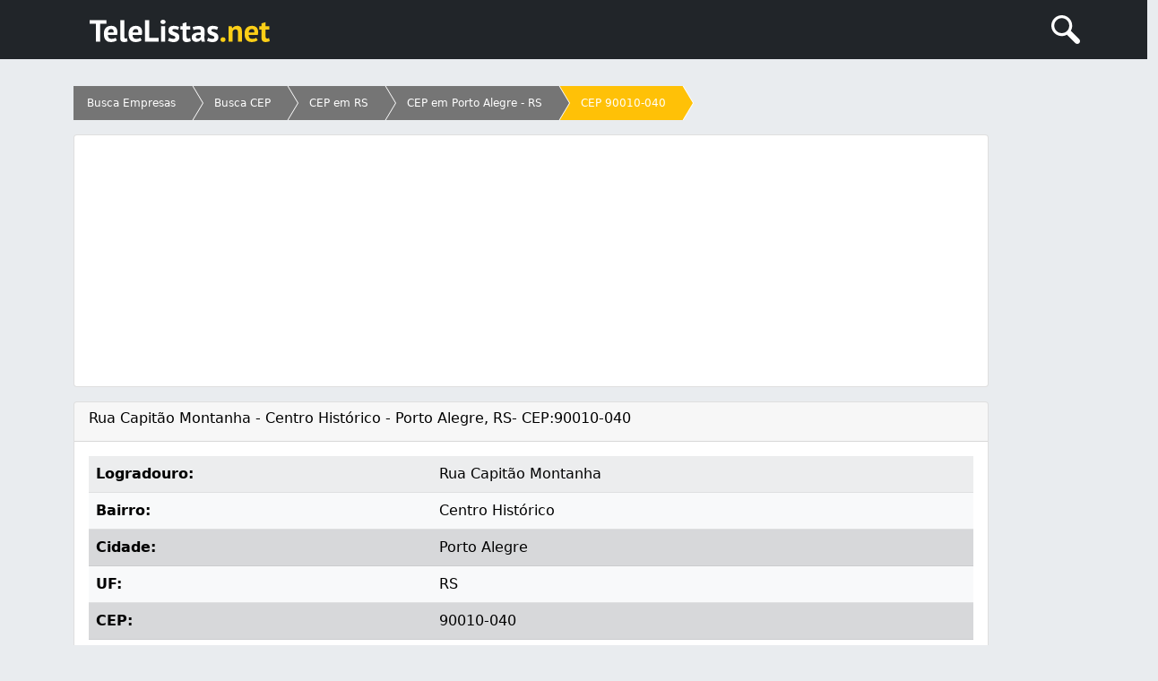

--- FILE ---
content_type: text/html; charset=utf-8
request_url: https://cep.telelistas.net/rs/centro+historico-porto+alegre/rua+capitao+montanha/90010040
body_size: 6786
content:
<!doctype html><html lang=en><meta charset=utf-8><meta name=viewport content="width=device-width,initial-scale=1"><title>CEP Rua Capitão Montanha - Centro Histórico - Porto Alegre, RS- CEP:90010-040 em Centro Histórico - Porto Alegre - RS - TeleListas.net</title><link rel=canonical href="https://cep.telelistas.net/rs/centro+historico-porto+alegre/rua+capitao+montanha/90010040"><link rel=icon type=image/png sizes=32x32 href=/static/icons/favicon-32x32.png><link rel=icon type=image/png sizes=16x16 href=/static/icons/favicon-16x16.png><meta property="og:image" content="/static/icons/favicon-300x300.png"><style>:root{--bs-blue:#0d6efd;--bs-indigo:#6610f2;--bs-purple:#6f42c1;--bs-pink:#d63384;--bs-red:#dc3545;--bs-orange:#fd7e14;--bs-yellow:#ffc107;--bs-green:#198754;--bs-teal:#20c997;--bs-cyan:#0dcaf0;--bs-white:#fff;--bs-gray:#6c757d;--bs-gray-dark:#343a40;--bs-gray-100:#f8f9fa;--bs-gray-200:#e9ecef;--bs-gray-300:#dee2e6;--bs-gray-400:#ced4da;--bs-gray-500:#adb5bd;--bs-gray-600:#6c757d;--bs-gray-700:#495057;--bs-gray-800:#343a40;--bs-gray-900:#212529;--bs-primary:#0d6efd;--bs-secondary:#6c757d;--bs-success:#198754;--bs-info:#0dcaf0;--bs-warning:#ffc107;--bs-danger:#dc3545;--bs-light:#f8f9fa;--bs-dark:#212529;--bs-primary-rgb:13,110,253;--bs-secondary-rgb:108,117,125;--bs-success-rgb:25,135,84;--bs-info-rgb:13,202,240;--bs-warning-rgb:255,193,7;--bs-danger-rgb:220,53,69;--bs-light-rgb:248,249,250;--bs-dark-rgb:33,37,41;--bs-white-rgb:255,255,255;--bs-black-rgb:0,0,0;--bs-body-color-rgb:33,37,41;--bs-body-bg-rgb:255,255,255;--bs-font-sans-serif:system-ui,-apple-system,"Segoe UI",Roboto,"Helvetica Neue",Arial,"Noto Sans","Liberation Sans",sans-serif,"Apple Color Emoji","Segoe UI Emoji","Segoe UI Symbol","Noto Color Emoji";--bs-font-monospace:SFMono-Regular,Menlo,Monaco,Consolas,"Liberation Mono","Courier New",monospace;--bs-gradient:linear-gradient(180deg, rgba(255, 255, 255, 0.15), rgba(255, 255, 255, 0));--bs-body-font-family:var(--bs-font-sans-serif);--bs-body-font-size:1rem;--bs-body-font-weight:400;--bs-body-line-height:1.5;--bs-body-color:#212529;--bs-body-bg:#fff}*,::after,::before{box-sizing:border-box}@media(prefers-reduced-motion:no-preference){:root{scroll-behavior:smooth}}body{margin:0;font-family:var(--bs-body-font-family);font-size:var(--bs-body-font-size);font-weight:var(--bs-body-font-weight);line-height:var(--bs-body-line-height);color:var(--bs-body-color);text-align:var(--bs-body-text-align);background-color:var(--bs-body-bg);-webkit-text-size-adjust:100%;-webkit-tap-highlight-color:transparent}.h6,h1{margin-top:0;margin-bottom:.5rem;font-weight:500;line-height:1.2}h1{font-size:calc(1.375rem + 1.5vw)}@media(min-width:1200px){h1{font-size:2.5rem}}.h6{font-size:1rem}ul{padding-left:2rem}ul{margin-top:0;margin-bottom:1rem}a{color:#0d6efd;text-decoration:underline}a:hover{color:#0a58ca}img{vertical-align:middle}table{caption-side:bottom;border-collapse:collapse}tbody,td,tr{border-color:inherit;border-style:solid;border-width:0}::-moz-focus-inner{padding:0;border-style:none}.container{width:100%;padding-right:var(--bs-gutter-x,.75rem);padding-left:var(--bs-gutter-x,.75rem);margin-right:auto;margin-left:auto}@media(min-width:576px){.container{max-width:540px}}@media(min-width:768px){.container{max-width:720px}}@media(min-width:992px){.container{max-width:960px}}@media(min-width:1200px){.container{max-width:1140px}}@media(min-width:1400px){.container{max-width:1320px}}.row{--bs-gutter-x:1.5rem;--bs-gutter-y:0;display:flex;flex-wrap:wrap;margin-top:calc(-1 * var(--bs-gutter-y));margin-right:calc(-.5 * var(--bs-gutter-x));margin-left:calc(-.5 * var(--bs-gutter-x))}.row>*{flex-shrink:0;width:100%;max-width:100%;padding-right:calc(var(--bs-gutter-x) * .5);padding-left:calc(var(--bs-gutter-x) * .5);margin-top:var(--bs-gutter-y)}.col-6{flex:none;width:50%}.col-11{flex:none;width:91.66666667%}@media(min-width:768px){.col-md-2{flex:none;width:16.66666667%}.col-md-4{flex:none;width:33.33333333%}.col-md-10{flex:none;width:83.33333333%}.col-md-12{flex:none;width:100%}.offset-md-1{margin-left:8.33333333%}}.table{--bs-table-bg:transparent;--bs-table-accent-bg:transparent;--bs-table-striped-color:#212529;--bs-table-striped-bg:rgba(0, 0, 0, 0.05);--bs-table-active-color:#212529;--bs-table-active-bg:rgba(0, 0, 0, 0.1);--bs-table-hover-color:#212529;--bs-table-hover-bg:rgba(0, 0, 0, 0.075);width:100%;margin-bottom:1rem;color:#212529;vertical-align:top;border-color:#dee2e6}.table>:not(caption)>*>*{padding:.5rem;background-color:var(--bs-table-bg);border-bottom-width:1px;box-shadow:inset 0 0 0 9999px var(--bs-table-accent-bg)}.table>tbody{vertical-align:inherit}.table-striped>tbody>tr:nth-of-type(odd)>*{--bs-table-accent-bg:var(--bs-table-striped-bg);color:var(--bs-table-striped-color)}.table-secondary{--bs-table-bg:#e2e3e5;--bs-table-striped-bg:#d7d8da;--bs-table-striped-color:#000;--bs-table-active-bg:#cbccce;--bs-table-active-color:#000;--bs-table-hover-bg:#d1d2d4;--bs-table-hover-color:#000;color:#000;border-color:#cbccce}.table-light{--bs-table-bg:#f8f9fa;--bs-table-striped-bg:#ecedee;--bs-table-striped-color:#000;--bs-table-active-bg:#dfe0e1;--bs-table-active-color:#000;--bs-table-hover-bg:#e5e6e7;--bs-table-hover-color:#000;color:#000;border-color:#dfe0e1}.navbar{position:relative;display:flex;flex-wrap:wrap;align-items:center;justify-content:space-between;padding-top:.5rem;padding-bottom:.5rem}.navbar>.container{display:flex;flex-wrap:inherit;align-items:center;justify-content:space-between}.navbar-brand{padding-top:.3125rem;padding-bottom:.3125rem;margin-right:1rem;font-size:1.25rem;text-decoration:none;white-space:nowrap}@media(min-width:992px){.navbar-expand-lg{flex-wrap:nowrap;justify-content:flex-start}}.navbar-light .navbar-brand{color:rgba(0,0,0,.9)}.navbar-light .navbar-brand:focus,.navbar-light .navbar-brand:hover{color:rgba(0,0,0,.9)}.card{position:relative;display:flex;flex-direction:column;min-width:0;word-wrap:break-word;background-color:#fff;background-clip:border-box;border:1px solid rgba(0,0,0,.125);border-radius:.25rem}.card-body{flex:auto;padding:1rem}.card-header{padding:.5rem 1rem;margin-bottom:0;background-color:rgba(0,0,0,3%);border-bottom:1px solid rgba(0,0,0,.125)}.card-header:first-child{border-radius:calc(.25rem - 1px)calc(.25rem - 1px)0 0}.list-group{display:flex;flex-direction:column;padding-left:0;margin-bottom:0;border-radius:.25rem}.d-block{display:block}.mt-4{margin-top:1.5rem}.fs-6{font-size:1rem}.fw-bold{font-weight:700}.text-warning{--bs-text-opacity:1;color:rgba(var(--bs-warning-rgb),var(--bs-text-opacity))}.text-black{--bs-text-opacity:1;color:rgba(var(--bs-black-rgb),var(--bs-text-opacity))}.bg-dark{--bs-bg-opacity:1;background-color:rgba(var(--bs-dark-rgb),var(--bs-bg-opacity))}.textdecnone{text-decoration:none}.footer{background:#000;color:#5f5f5f}.d-block{display:block}.ul-list{padding-inline-start:15px;margin-block-start:0}.ul-list li a{color:#b2b2b2;text-decoration:none}ul.listarodape{padding-inline-start:0;margin-block-start:0}ul.listarodape li{display:block;font:10px/16px Verdana,Helvetica,sans-serif;float:left;white-space:nowrap;padding:0 7px 0 0;margin:0 5px 0 0;background:url(/static/icons/footer-bullet-cinza.gif)100% 55% no-repeat}ul.listarodape li a{color:#b2b2b2;font-size:10px;text-decoration:none}ul.listarodape li.noBullet{background:0 0}.h6{margin-bottom:0;font-size:1rem;font-weight:500;line-height:1.2}.text_copy{float:left;color:#909090;font-size:10px;font-weight:400;text-decoration:none;padding:0 0 0 7px;text-align:left}.privacidade{float:right;font-size:10px;color:#909090;text-decoration:none;padding:0}.tipo-ul{list-style-image:none;list-style-position:outside;list-style-type:none;margin:0;padding:0}ul{list-style-type:square}.breadcep{padding-left:12px;background:0 0;list-style:none;overflow:hidden;margin-top:20px;flex-wrap:initial;font-size:12px;border-radius:.15rem}.breadcep>li+li:before{padding:0}.breadcep li{float:left}.breadcep li.active a{background:brown;background:#ffc107}.breadcep li.completed a{background:#757575}.breadcep li.active a:after{border-left:30px solid #ffc107}.breadcep li.completed a:after{border-left:30px solid #757575}.breadcep li a{color:#fff;text-decoration:none;padding:10px 0 10px 43px;position:relative;display:block;float:left;background-color:#d4d4d4}.breadcep li a:after{content:" ";display:block;width:0;height:0;border-top:50px solid transparent;border-bottom:50px solid transparent;border-left:30px solid #d4d4d4;position:absolute;top:50%;margin-top:-50px;left:100%;z-index:2}.breadcep li a:before{content:" ";display:block;width:0;height:0;border-top:50px solid transparent;border-bottom:50px solid transparent;border-left:30px solid #fff;position:absolute;top:50%;margin-top:-50px;margin-left:1px;left:100%;z-index:1}.breadcep li:first-child a{padding-left:15px}.breadcep li a:hover{background:#ffc107}.breadcep li a:hover:after{border-left-color:#ffc107}.bodycolor{background-color:#e9ecef}.ajeita-bloco{margin-top:10px;min-height:62vh}.float-right{float:right}.w32h32{width:32px;height:32px}.ml25{margin-left:25px}.pl5px{padding:5px}.pl12px{padding-left:12px}.link-multi{color:#000;text-decoration:none}</style><script async src=//pagead2.googlesyndication.com/pagead/js/adsbygoogle.js type="4937b45f13298511290d7b95-text/javascript"></script><script type="4937b45f13298511290d7b95-text/javascript">
(adsbygoogle = window.adsbygoogle || []).push({});
(function(w,d,s,l,i){w[l]=w[l]||[];w[l].push({'gtm.start':new Date().getTime(),event:'gtm.js'});
var f=d.getElementsByTagName(s)[0],
j=d.createElement(s),dl=l!='dataLayer'?'&l='+l:'';j.async=true;
j.src='https://www.googletagmanager.com/gtm.js?id='+i+dl;f.parentNode.insertBefore(j,f);
})(window,document,'script','dataLayer','GTM-KTJ8W8Z');
</script>
<script async src="https://www.googletagmanager.com/gtag/js?id=G-EBNB1Y9YSF" type="4937b45f13298511290d7b95-text/javascript"></script><script type="4937b45f13298511290d7b95-text/javascript">
  window.dataLayer = window.dataLayer || [];
  function gtag(){dataLayer.push(arguments);}
  gtag('js', new Date());
  gtag('config', 'G-EBNB1Y9YSF');
</script><body class=bodycolor><nav class="navbar navbar-expand-lg navbar-light bg-dark"><div class="container pl5px"><a class=navbar-brand href=/><img loading=lazy class=ml25 width=201 height=25 src=/static/icons/telelistas_logo.svg alt="Logo Telelistas"></a><div class="topo_icon float-right"><a class=textdecnone href=https://www.telelistas.net><img class=w32h32 src='data:image/svg+xml;utf8,<svg version="1.1" fill="white" viewBox="0 0 390.7 390.7" xml:space="preserve" xmlns="http://www.w3.org/2000/svg"><path d="m379.71 326.56-114.37-114.37c30.826-54.189 23.166-124.5-23.001-170.66-55.367-55.366-145.45-55.366-200.82 0s-55.366 145.45 0 200.82c46.167 46.167 116.47 53.827 170.66 23.001l114.37 114.37c14.655 14.655 38.503 14.654 53.157 0 14.656-14.654 14.657-38.501 0-53.157zm-165.65-112.5c-39.77 39.771-104.48 39.771-144.25 0-39.77-39.77-39.77-104.48 0-144.25 39.771-39.77 104.48-39.77 144.25 0 39.771 39.77 39.77 104.48 0 144.25z"/></svg>'></a></div></div></nav><div class="container ajeita-bloco"><div class=row><ul class="pl12px breadcep col-md-12"><li class=completed><a href=https://www.telelistas.net>Busca Empresas</a><li class=completed><a href=/>Busca CEP</a><li class=completed><a href="/RS">CEP em RS</a><li class=completed><a href="/RS/porto+alegre">CEP em Porto Alegre - RS</a><li class=active><a href="/rs/centro+historico-porto+alegre/rua+capitao+montanha/90010040">CEP 90010-040</a></ul></div><div class=row><div class=col-11><div class=card style=margin-bottom:1rem;><ins class=adsbygoogle style=display:block data-ad-client=ca-pub-6898378105006882 data-ad-slot=3849180059 data-ad-format=auto data-full-width-responsive=true></ins></div></div></div><div class=row><div class=col-11><div class=card><div class=card-header id=infoHeader><h1 class=fs-6><a class="text-black textdecnone" href="/rs/centro+historico-porto+alegre/rua+capitao+montanha/90010040">Rua Capitão Montanha - Centro Histórico - Porto Alegre, RS- CEP:90010-040</a></h1></div><div class=card-body><ul class=list-group><table class="table table-striped"><tbody><tr class="table-light fs-6"><td class=fw-bold>Logradouro:<td>Rua Capitão Montanha



<tr class=table-light><td class=fw-bold>Bairro:<td>Centro Histórico
<tr class=table-secondary><td class=fw-bold>Cidade:<td>Porto Alegre<tr class=table-light><td class=fw-bold>UF:<td>RS<tr class=table-secondary><td class=fw-bold>CEP:<td>90010-040</table></ul></div></div></div></div></div></div><div class=container style=margin-top:10px;><div class=row><div class=col-11><div class=card style=margin-bottom:1rem;><ins class=adsbygoogle style=display:block data-ad-client=ca-pub-6898378105006882 data-ad-slot=3849180059 data-ad-format=auto data-full-width-responsive=true></ins></div></div></div></div><section class="full-width footer q-py-md q-my-md row"><div class="col-md-10 offset-md-1"><div class="row text-left my-xl"><div class="col-md-2 mt-4 pr-xs"><span class="h6 text-warning">TeleListas.net na Web</span><ul class="ul-list tipo-ul"><li><a rel="nofollow noopener" href="https://pt-br.facebook.com/pages/TeleListasnet/473502715552?ref=ts" target=_blank><i class=icon-facebook></i>
Facebook</a><li><a rel="nofollow noopener" href=https://twitter.com/TeleListas target=_blank class=textdecnone><i class=icon-twitter></i>
Twitter</a><li><a rel="nofollow noopener" href=https://www.conexaomercado.com.br target=_blank class=textdecnone><img class=mr-0 alt="Conexão Mercado" height=22 width=25 border=0 align=absmiddle src=/static/icons/conexao_mercado_icone.png>
Conexão Mercado</a></ul></div><div class="col-md-4 mt-4 q-pr-xl"><a class="h6 textdecnone" href=https://www.telelistas.net/br target=_self><span class="h6 text-warning">Atividades por Localidade</span></a><ul class="listarodape tipo-ul"><li><a href=https://www.telelistas.net/sp/sao+paulo>São Paulo</a><li><a href=https://www.telelistas.net/rj/rio+de+janeiro>Rio de Janeiro</a><li><a href=https://www.telelistas.net/mg/belo+horizonte>Belo Horizonte</a><li><a href=https://www.telelistas.net/df/brasilia>Brasília</a><li><a href=https://www.telelistas.net/rs/porto+alegre>Porto Alegre</a><li><a href=https://www.telelistas.net/ba/salvador>Salvador</a><li><a href=https://www.telelistas.net/pr/curitiba>Curitiba</a><li><a href=https://www.telelistas.net/ce/fortaleza>Fortaleza</a><li><a href=https://www.telelistas.net/pe/recife>Recife</a><li><a href=https://www.telelistas.net/go/goiania>Goiânia</a><li><a href=https://www.telelistas.net/pa/belem>Belém</a><li><a href=https://www.telelistas.net/am/manaus>Manaus</a><li><a href=https://www.telelistas.net/ms/campo+grande>Campo Grande</a><li><a href=https://www.telelistas.net/al/maceio>Maceió</a><li><a href=https://www.telelistas.net/ma/sao+luis>São Luís</a><li><a href=https://www.telelistas.net/rn/natal>Natal</a><li><a href=https://www.telelistas.net/pb/joao+pessoa>João Pessoa</a><li><a href=https://www.telelistas.net/pi/teresina>Teresina</a><li><a href=https://www.telelistas.net/mt/cuiaba>Cuiabá</a><li><a href=https://www.telelistas.net/sc/florianopolis>Florianópolis</a><li><a href=https://www.telelistas.net/se/aracaju>Aracaju</a><li><a href=https://www.telelistas.net/es/vitoria>Vitória</a><li><a href=https://www.telelistas.net/ac/rio+branco>Rio Branco</a><li><a href=https://www.telelistas.net/ap/macapa>Macapá</a><li><a href=https://www.telelistas.net/ro/porto+velho>Porto Velho</a><li><a href=https://www.telelistas.net/rr/boa+vista>Boa Vista</a><li class=noBullet><a href=https://www.telelistas.net/to/palmas>Palmas</a></ul></div><div class="col-md-4 mt-4 q-pr-xl"><span class="h6 text-warning">Mais Buscas</span><ul class=listarodape><li><a class=textdecnone href=https://www.telelistas.net/guias target=_self>Por Palavra-chave</a><li><a class=textdecnone href=https://www.telelistas.net/br target=_self>Por Localidade</a><li><a class=textdecnone href=https://ddd.telelistas.net rel="follow noopener">DDD</a><li><a class=textdecnone href=https://ddi.telelistas.net rel="follow noopener">DDI</a><li class=noBullet><a class=noBullet href=https://cep.telelistas.net/br rel=follow>CEP</a></ul><br><span class="h6 text-warning q-mt-md d-block">TeleListas Ophertas</span><ul class=listarodape><li><a rel=follow href="https://www.ophertas.net/belo+horizonte-mg?pid=1">Belo Horizonte</a><li><a rel=follow href="https://www.ophertas.net/curitiba-pr?pid=1">Curitiba</a><li><a rel=follow href="https://www.ophertas.net/brasilia-df?pid=1">Distrito Federal</a><li><a rel=follow href="https://www.ophertas.net/goiania-go?pid=1">Goiânia</a><li><a rel=follow href="https://www.ophertas.net/niteroi-rj?pid=1">Niterói</a><li><a rel=follow href="https://www.ophertas.net/porto+alegre-rs?pid=1">Porto Alegre</a><li><a rel=follow href="https://www.ophertas.net/recife-pe?pid=1">Recife</a><li><a rel=follow href="https://www.ophertas.net/rio+de+janeiro-rj?pid=1">Rio de Janeiro</a><li><a rel=follow href="https://www.ophertas.net/salvador-ba?pid=1">Salvador</a><li class=noBullet><a rel=follow href="https://www.ophertas.net/vitoria-es?pid=1">Vitória</a></ul></div><div class="col-md-2 mt-4"><span class="h6 text-warning">TeleListas.net</span><ul class="ul-list tipo-ul"><li><span style=color:gold>•</span>
<a class=textdecnone href=https://areadeclientes.telelistas.net/anuncie-telelistas-net target=_self>Anuncie</a><li><span style=color:gold>•</span>
<a class=textdecnone href=https://areadeclientes.telelistas.net/cadastramento target=_self>Produtos TeleListas</a><li><span style=color:gold>•</span>
<a class=textdecnone rel=nofollow href=https://www.telelistas.net/faleconosco target=_self>Fale Conosco</a><li><span style=color:gold>•</span>
<a class=textdecnone rel=nofollow href=https://areadeclientes.conexaomercado.com.br/boletos target=_blank>2a. via do Boleto</a></ul></div></div><div class=row><div class="text_copy fs-6 col-6">© TeleListas 2022.</div><div class="privacidade col-6"><a href=https://www.telelistas.net/privacidade class="privacidade cursor-pointer fs-6" style=padding-left:0px;>Política de Privacidade</a></span></div></div></section>
<script type=application/ld+json>[{"@context":"http://schema.org","@type":"WebSite","url":"https://cep.telelistas.net"},{"@context":"http://schema.org","@type":"Organization","contactPoint":{"@type":"ContactPoint","areaServed":"BR","availableLanguage":["Portuguese"],"contactType":"sales","email":"sac@telelistas.net","telephone":"+552130318091"},"legalName":"TeleListas.net","logo":"https://img.telelistas.net/img/logo_topo_portal_b_01.gif","name":"TeleListas","sameAs":["https://www.facebook.com/TeleListas.net","http://twitter.com/TeleListas?lang=pt","https://www.linkedin.com/company/Telelistas"],"url":"https://www.telelistas.net"},{"@context":"http://schema.org","@type":"BreadcrumbList","itemListElement":[{"@type":"ListItem","item":{"@id":"https://www.telelistas.net","name":"TeleListas.net","url":"https://www.telelistas.net"},"position":1},{"@type":"ListItem","item":{"@id":"https://cep.telelistas.net","name":"CEP","url":"https://cep.telelistas.net"},"position":2},{"@type":"ListItem","item":{"@id":"https://cep.telelistas.net/cep/90010040","name":"CEP - 90010040","url":"https://cep.telelistas.net/cep/90010040"},"position":3}]},{"@context":"http://schema.org","@type":"Place","address":{"@type":"PostalAddress","addressCountry":"BR","addressLocality":"Porto Alegre","addressRegion":"RS","postalCode":"90010040","streetAddress":"Rua Capitão Montanha"}}]</script><script data-cfasync=false id=clever-core>
//function carregouClever(){console.log('Carregou Clever')}
(function (document, window) {
var a, c = document.createElement("script");
c.id = "CleverCoreLoader45383";
c.src = "//scripts.cleverwebserver.com/ff8ee6aac61c11f16443646cdf467146.js";
c.async = !0;
c.type = "text/javascript";
c.setAttribute("data-target", window.name);
//c.setAttribute("data-callback", "carregouClever");
try {
    a = parent.document.getElementsByTagName("script")[0] || document.getElementsByTagName("script")[0];
} catch (e) {
    a = !1;
}
a || (a = document.getElementsByTagName("head")[0] || document.getElementsByTagName("body")[0]);
a.parentNode.insertBefore(c, a);
})(document, window);
</script><script defer src="https://static.cloudflareinsights.com/beacon.min.js/vcd15cbe7772f49c399c6a5babf22c1241717689176015" integrity="sha512-ZpsOmlRQV6y907TI0dKBHq9Md29nnaEIPlkf84rnaERnq6zvWvPUqr2ft8M1aS28oN72PdrCzSjY4U6VaAw1EQ==" data-cf-beacon='{"version":"2024.11.0","token":"c26f15cdb143469fb86c38f67fe4b6cc","server_timing":{"name":{"cfCacheStatus":true,"cfEdge":true,"cfExtPri":true,"cfL4":true,"cfOrigin":true,"cfSpeedBrain":true},"location_startswith":null}}' crossorigin="anonymous"></script>
<script>(function(){function c(){var b=a.contentDocument||a.contentWindow.document;if(b){var d=b.createElement('script');d.innerHTML="window.__CF$cv$params={r:'9c0edc3d286d7fd8',t:'MTc2ODkxNTEzMg=='};var a=document.createElement('script');a.src='/cdn-cgi/challenge-platform/scripts/jsd/main.js';document.getElementsByTagName('head')[0].appendChild(a);";b.getElementsByTagName('head')[0].appendChild(d)}}if(document.body){var a=document.createElement('iframe');a.height=1;a.width=1;a.style.position='absolute';a.style.top=0;a.style.left=0;a.style.border='none';a.style.visibility='hidden';document.body.appendChild(a);if('loading'!==document.readyState)c();else if(window.addEventListener)document.addEventListener('DOMContentLoaded',c);else{var e=document.onreadystatechange||function(){};document.onreadystatechange=function(b){e(b);'loading'!==document.readyState&&(document.onreadystatechange=e,c())}}}})();</script><script src="/cdn-cgi/scripts/7d0fa10a/cloudflare-static/rocket-loader.min.js" data-cf-settings="4937b45f13298511290d7b95-|49" defer></script>

--- FILE ---
content_type: text/html; charset=utf-8
request_url: https://www.google.com/recaptcha/api2/aframe
body_size: 183
content:
<!DOCTYPE HTML><html><head><meta http-equiv="content-type" content="text/html; charset=UTF-8"></head><body><script nonce="Se5HPAsHrPkswZjON-avLQ">/** Anti-fraud and anti-abuse applications only. See google.com/recaptcha */ try{var clients={'sodar':'https://pagead2.googlesyndication.com/pagead/sodar?'};window.addEventListener("message",function(a){try{if(a.source===window.parent){var b=JSON.parse(a.data);var c=clients[b['id']];if(c){var d=document.createElement('img');d.src=c+b['params']+'&rc='+(localStorage.getItem("rc::a")?sessionStorage.getItem("rc::b"):"");window.document.body.appendChild(d);sessionStorage.setItem("rc::e",parseInt(sessionStorage.getItem("rc::e")||0)+1);localStorage.setItem("rc::h",'1768915136168');}}}catch(b){}});window.parent.postMessage("_grecaptcha_ready", "*");}catch(b){}</script></body></html>